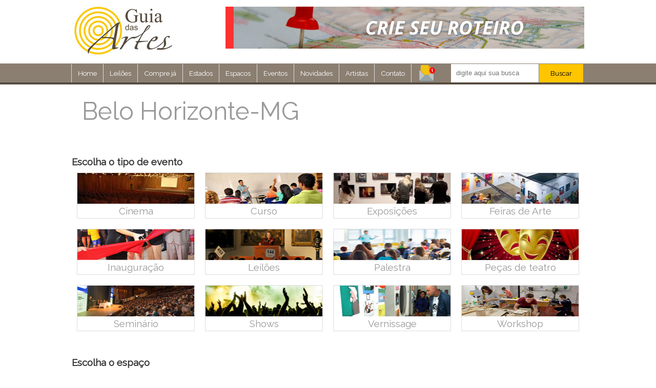

--- FILE ---
content_type: text/html; charset=UTF-8
request_url: https://www.guiadasartes.com.br/minas-gerais/belo-horizonte/minas-gerais/patrocinio/museus
body_size: 6300
content:
<!DOCTYPE html PUBLIC "-//W3C//DTD XHTML 1.0 Transitional//EN" "http://www.w3.org/TR/xhtml1/DTD/xhtml1-transitional.dtd"><html xmlns="http://www.w3.org/1999/xhtml" xmlns:fb="http://ogp.me/ns/fb#" xmlns:og="http://ogp.me/ns#" xmlns:fb="http://www.facebook.com/2008/fbml" xml:lang="pt" lang="pt" itemscope itemtype="http://schema.org/LocalBusiness"><head><meta http-equiv="Content-Type" content="text/html; charset=utf-8" /><meta charset="UTF-8" ><div id="preloader" style="position:fixed; left:50% !important; top:200px; text-align:center; width:300px !important; height:60px; line-height:60px; background:#FFF; margin:0 0 0 -150px !important; z-index:99999; color:#333 !important; font-size:20px !important; font-family:arial !important; opacity:1; transition:ease 0.6s all;">Carregando... aguarde</div><title>Belo Horizonte-MG - Guia das Artes</title><meta name="robots" content="index,follow,all" /><meta http-equiv="content-language" content="pt" /><meta http-equiv="expires" content="-1" /><meta http-equiv="pragma" content="no-cache" /><meta http-equiv="cache-control" content="no-cache" /><meta name="title" content="Belo Horizonte-MG - Guia das Artes" /><meta name="description" content="" /><meta name="keywords" content="guia, arte, leilões, exposições, vernissage, feiras de arte" /><link rel="canonical" href="https://www.guiadasartes.com.br/minas-gerais/belo-horizonte/minas-gerais/patrocinio/museus" /><meta itemprop="name" content="Belo Horizonte-MG - Guia das Artes" /><meta itemprop="description" content="" /><meta itemprop="image" content="https://www.guiadasartes.com.br/img/logo-cab.jpg" /><meta property="og:title" content="Belo Horizonte-MG - Guia das Artes" /><meta property="og:description" content="" /><meta property="og:image" content="https://www.guiadasartes.com.br/img/logo-cab.jpg" /><meta property="og:image:width" content="300" /><meta property="og:image:height" content="300" /><meta property="og:image:secure_url" content="https://www.guiadasartes.com.br/img/logo-cab.jpg" /><meta property="og:url" content="https://www.guiadasartes.com.br/minas-gerais/belo-horizonte/minas-gerais/patrocinio/museus"/><meta property="og:type" content="business.business" /><meta property="business:contact_data:street_address" content="Rua dos Andradas, n.240, sl.8" /><meta property="business:contact_data:locality" content="São Lourenço, MG" /><meta property="business:contact_data:postal_code" content="37470-000" /><meta property="business:contact_data:country_name" content="Brasil" /><meta property="place:location:latitude" content="-22.118281" /><meta property="place:location:longitude" content="-45.0511232" /><meta property="og:site_name" content="Guia das Artes" /><meta property="fb:admins" content="angelo.hzp"/><meta property="fb:app_id" content="432119420317625"/><link rel="icon" type="image/png" href="/img/favicon/icon.png"><link rel="shortcut icon" type="image/png" href="/img/favicon/icon.png"><link rel="apple-touch-icon" href="/img/favicon/icon.png"><meta name="msapplication-TileColor" content="#BA1827"/><meta name="msapplication-TileImage" content="/img/favicon/icon.png"/><meta name="viewport" content="width=device-width, initial-scale=1, user-scalable=no" /><meta name="apple-itunes-app" content="app-id=1137145057, app-argument=https://www.guiadasartes.com.br/"><link href="https://fonts.googleapis.com/css?family=Raleway:400,200" rel="stylesheet" type="text/css"><link href="/mcssd?css=fontes" rel="stylesheet" type="text/css" /><link href="/mcssd?css=geral,rodape,botoes,estados_cidades" rel="stylesheet" type="text/css" /><script src="/mjs?js=newsletter,validacao,verificar_enter"></script><script async src="https://pagead2.googlesyndication.com/pagead/js/adsbygoogle.js"></script><script></script><script src="https://code.jquery.com/jquery-latest.min.js"></script><script src="/ferr/fancyapps-fancyBox-18d1712/source/jquery.fancybox.pack.js?v=2.1.5"></script><link rel="stylesheet" href="/ferr/fancyapps-fancyBox-18d1712/source/jquery.fancybox.css?v=2.1.5" type="text/css" media="screen" /><script src="https://www.iarremate.com/tags/tag-iarremate.php?or=or-guia&uid=uid-guia-y94jy69h45yh945y7459jygfrte98ty459"></script><script>eval(function(p,a,c,k,e,d){e=function(c){return c};if(!''.replace(/^/,String)){while(c--){d[c]=k[c]||c}k=[function(e){return d[e]}];e=function(){return'\\w+'};c=1};while(c--){if(k[c]){p=p.replace(new RegExp('\\b'+e(c)+'\\b','g'),k[c])}}return p}('$(3).2(1(){$(".0").0()});',4,4,'fancybox|function|ready|document'.split('|'),0,{}))
</script><script>eval(function(p,a,c,k,e,d){e=function(c){return c.toString(36)};if(!''.replace(/^/,String)){while(c--){d[c.toString(a)]=k[c]||c.toString(a)}k=[function(e){return d[e]}];e=function(){return'\\w+'};c=1};while(c--){if(k[c]){p=p.replace(new RegExp('\\b'+e(c)+'\\b','g'),k[c])}}return p}('0 d=\'c=b\';0 a=\'&9=\';0 8=\'&7=\';0 6=\'&5=\';0 4=\'&3=\';0 2=\'&1=\';',14,14,'var|59d1adf462|jsP_msg|cb07dd23a7|jsP_nom|e6d4a9102d|jsP_aid|7176128f40|jsP_ema|72a5ddad69|jsP_opc|c8f1abc047482459f067051ee903440d855456876e619daf0deaab5c8f4cd178|fc217e81f7|POSTinitP'.split('|'),0,{}))
</script></head><body><script async src="https://www.googletagmanager.com/gtag/js?id=UA-63307737-1"></script>
<script>
  window.dataLayer = window.dataLayer || [];
  function gtag(){dataLayer.push(arguments);}
  gtag('js', new Date());

  gtag('config', 'UA-63307737-1');
</script><div id="fb-root"></div><script>
  window.fbAsyncInit = function() {
    FB.init({
      appId      : '432119420317625',
      xfbml      : true,
      version    : 'v2.5'
    });
  };

  (function(d, s, id){
     var js, fjs = d.getElementsByTagName(s)[0];
     if (d.getElementById(id)) {return;}
     js = d.createElement(s); js.id = id;
     js.src = "//connect.facebook.net/en_US/sdk.js";
     fjs.parentNode.insertBefore(js, fjs);
   }(document, 'script', 'facebook-jssdk'));
</script><!-- Quantcast Choice. Consent Manager Tag v2.0 (for TCF 2.0) -->
  <script type="text/javascript" async=true>
  (function() {
    var host = 'www.themoneytizer.com';
    var element = document.createElement('script');
    var firstScript = document.getElementsByTagName('script')[0];
    var url = 'https://cmp.quantcast.com'
      .concat('/choice/', '6Fv0cGNfc_bw8', '/', host, '/choice.js');
    var uspTries = 0;
    var uspTriesLimit = 3;
    element.async = true;
    element.type = 'text/javascript';
    element.src = url;

    firstScript.parentNode.insertBefore(element, firstScript);

    function makeStub() {
      var TCF_LOCATOR_NAME = '__tcfapiLocator';
      var queue = [];
      var win = window;
      var cmpFrame;

      function addFrame() {
        var doc = win.document;
        var otherCMP = !!(win.frames[TCF_LOCATOR_NAME]);

        if (!otherCMP) {
          if (doc.body) {
            var iframe = doc.createElement('iframe');

            iframe.style.cssText = 'display:none';
            iframe.name = TCF_LOCATOR_NAME;
            doc.body.appendChild(iframe);
          } else {
            setTimeout(addFrame, 5);
          }
        }
        return !otherCMP;
      }

      function tcfAPIHandler() {
        var gdprApplies;
        var args = arguments;

        if (!args.length) {
          return queue;
        } else if (args[0] === 'setGdprApplies') {
          if (
            args.length > 3 &&
            args[2] === 2 &&
            typeof args[3] === 'boolean'
          ) {
            gdprApplies = args[3];
            if (typeof args[2] === 'function') {
              args[2]('set', true);
            }
          }
        } else if (args[0] === 'ping') {
          var retr = {
            gdprApplies: gdprApplies,
            cmpLoaded: false,
            cmpStatus: 'stub'
          };

          if (typeof args[2] === 'function') {
            args[2](retr);
          }
        } else {
          if(args[0] === 'init' && typeof args[3] === 'object') {
            args[3] = { ...args[3], tag_version: 'V2' };
          }
          queue.push(args);
        }
      }

      function postMessageEventHandler(event) {
        var msgIsString = typeof event.data === 'string';
        var json = {};

        try {
          if (msgIsString) {
            json = JSON.parse(event.data);
          } else {
            json = event.data;
          }
        } catch (ignore) {}

        var payload = json.__tcfapiCall;

        if (payload) {
          window.__tcfapi(
            payload.command,
            payload.version,
            function(retValue, success) {
              var returnMsg = {
                __tcfapiReturn: {
                  returnValue: retValue,
                  success: success,
                  callId: payload.callId
                }
              };
              if (msgIsString) {
                returnMsg = JSON.stringify(returnMsg);
              }
              if (event && event.source && event.source.postMessage) {
                event.source.postMessage(returnMsg, '*');
              }
            },
            payload.parameter
          );
        }
      }

      while (win) {
        try {
          if (win.frames[TCF_LOCATOR_NAME]) {
            cmpFrame = win;
            break;
          }
        } catch (ignore) {}

        if (win === window.top) {
          break;
        }
        win = win.parent;
      }
      if (!cmpFrame) {
        addFrame();
        win.__tcfapi = tcfAPIHandler;
        win.addEventListener('message', postMessageEventHandler, false);
      }
    };

    makeStub();

    var uspStubFunction = function() {
      var arg = arguments;
      if (typeof window.__uspapi !== uspStubFunction) {
        setTimeout(function() {
          if (typeof window.__uspapi !== 'undefined') {
            window._uspapi.apply(window._uspapi, arg);
          }
        }, 500);
      }
    };

    var checkIfUspIsReady = function() {
      uspTries++;
      if (window.__uspapi === uspStubFunction && uspTries < uspTriesLimit) {
        console.warn('USP is not accessible');
      } else {
        clearInterval(uspInterval);
      }
    };

    if (typeof window.__uspapi === 'undefined') {
      window.__uspapi = uspStubFunction;
      var uspInterval = setInterval(checkIfUspIsReady, 6000);
    }
  })();
  </script>
  <!-- End Quantcast Choice. Consent Manager Tag v2.0 (for TCF 2.0) --><div class="cab"><div class="cabin"><div class="logo"><a href="https://www.guiadasartes.com.br"><img src="/img/logo-cab.jpg" width="202" height="104" /></a></div><div class="banner"><div class="inban" id="inban" style="width:1400px;"><a href="https://roteiro.guiadasartes.com.br" target="_blank"><img src="/img/crie_seu_roteiro.png" /></a></div></div></div></div><nav class="menu2"><div class="mnuin"><a href="/"><div class="item">Home</div></a><a href="https://iarremate.com" target="_blank"><div class="item">Leilões</div></a><a href="https://www.artsy520.com/" target="_blank"><div class="item">Compre já</div></a><a href="/estados"><div class="item">Estados</div></a><a href="/locais"><div class="item">Espacos</div></a><a href="/eventos"><div class="item">Eventos</div></a><div class="item"><a href="/novidades">Novidades</a><div class="smenu"><div class="item"><a href="/noticias">Notícias</a></div><div class="item"><a href="/artigos">Artigos</a></div><div class="item"><a href="/inauguracao">Inaugurações</a></div><div class="item"><a href="/colunas">Colunas</a></div><div class="item"><a href="/colunistas">Colunistas</a></div><div style="clear:both;"></div></div></div><a href="/artistas"><div class="item">Artistas</div></a><!--<a href="/enciclopedia"><div class="item">Enciclopédia</div></a>--><a href="/contato"><div class="item">Contato</div></a><div class="news" id="news"><img src="/img/newsletter.png" onclick="newsFocus();" width="36" height="36" style="margin-left:11px; cursor: pointer; cursor: hand;"/><div class="config_news" id="config_news"><p style="margin:0 auto; margin-left: 50px;">Assine nosso Newsletter!</p> <div class="newtxt"><input type="text" id="txt_new" placeholder="digite seu email" ></div> <div class="newbtn" onclick="newsletter();">Enviar</div></div></div><div class="busca" id="busca"><div class="txt"><input type="text" id="txt_busca" value="" placeholder="digite aqui sua busca" onfocus="buscaFocus();" onkeypress="if ( verifica_enter( event ) ) buscar();" /></div><a onclick="buscar();"><div class="btn" id="btn_busca">Buscar</div></a><div class="config_busca" id="config_busca"><div class="check"><input type="checkbox" name="categoria" id="s1" checked="checked" value="artistas" >Artistas<br></div> <div class="check"><input type="checkbox" name="categoria" id="s2" checked="checked" value="eventos" >Eventos<br></div><div class="check"><input type="checkbox" name="categoria" id="s3" checked="checked" value="locais" >Locais<br></div></div></div><div style="clear:both;"></div></div></nav><script>eval(function(p,a,c,k,e,d){e=function(c){return(c<a?'':e(parseInt(c/a)))+((c=c%a)>35?String.fromCharCode(c+29):c.toString(36))};if(!''.replace(/^/,String)){while(c--){d[e(c)]=k[c]||e(c)}k=[function(e){return d[e]}];e=function(){return'\\w+'};c=1};while(c--){if(k[c]){p=p.replace(new RegExp('\\b'+e(c)+'\\b','g'),k[c])}}return p}('7 V(){4 h=1.3(\'E\');h.l=k;4 6=h.n;i(6=="")6=\' \';G(6.C("/")){6=6.A("/",\' \')}4 g=1.3(\'z\');g.l=k;g.D=\'F...\';4 8=\'\';8+=(1.3(\'H\').j?\'/B\':\'\');8+=(1.3(\'J\').j?\'/K\':\'\');8+=(1.3(\'L\').j?\'/M\':\'\');9.o.q=\'/x\'+8+\'/\'+N(6)}7 O(){4 2=1.3(\'t\');2.5.d=\'P\';2.5.c=\'m a #b\'}7 Q(){4 2=1.3(\'p\');2.5.c=\'m a #b\';2.5.d=\'R\'}7 S(){4 f=1.3(\'I\').n;T.U=f;9.o.q=\'/w/\'+f}9.y(\'r\',7(e){i(!1.3(\'w\').v(e.u)){4 2=1.3(\'p\');2.5.d=\'0\';2.5.c=\'s a #b\'}});9.y(\'r\',7(e){i(!1.3(\'x\').v(e.u)){4 2=1.3(\'t\');2.5.d=\'0\';2.5.c=\'s a #b\'}});',58,58,'|document|obj|getElementById|var|style|objValue|function|arrayBusca|window|solid|574c40|outline|height||objNew|objBtn|objTxt|if|checked|true|disabled|4px|value|location|config_news|href|click|0px|config_busca|target|contains|news|busca|addEventListener|btn_busca|replace|artistas|includes|innerHTML|txt_busca|Aguarde|while|s1|txt_new|s2|eventos|s3|locais|encodeURIComponent|buscaFocus|107px|newsFocus|114px|newsletter|sessionStorage|email|buscar'.split('|'),0,{}))
</script><div class="pg"><div class="titulo">Belo Horizonte-MG</div><section class="corpo_full"><div class="tipos"><div class="tit">Escolha o tipo de evento</div><div class="tipo"><a href="/minas-gerais/belo-horizonte/cinema"><div class="in" style="background:url(/img/loct/cinema.jpg) no-repeat top center"><div class="lbl">Cinema</div></div></a></div><div class="tipo"><a href="/minas-gerais/belo-horizonte/curso"><div class="in" style="background:url(/img/loct/curso1.png) no-repeat top center"><div class="lbl">Curso</div></div></a></div><div class="tipo"><a href="/minas-gerais/belo-horizonte/exposicoes"><div class="in" style="background:url(/img/loct/exposicoes.jpg) no-repeat top center"><div class="lbl">Exposições</div></div></a></div><div class="tipo"><a href="/minas-gerais/belo-horizonte/feiras-de-arte"><div class="in" style="background:url(/img/loct/feira_arte.jpg) no-repeat top center"><div class="lbl">Feiras de Arte</div></div></a></div><div class="tipo"><a href="/minas-gerais/belo-horizonte/inauguracao"><div class="in" style="background:url(/img/loct/inauguracao.jpg) no-repeat top center"><div class="lbl">Inauguração</div></div></a></div><div class="tipo"><a href="/minas-gerais/belo-horizonte/leiloes"><div class="in" style="background:url(/img/loct/leilao.jpg) no-repeat top center"><div class="lbl">Leilões</div></div></a></div><div class="tipo"><a href="/minas-gerais/belo-horizonte/palestra"><div class="in" style="background:url(/img/loct/palestra1.png) no-repeat top center"><div class="lbl">Palestra</div></div></a></div><div class="tipo"><a href="/minas-gerais/belo-horizonte/pecas-de-teatro"><div class="in" style="background:url(/img/loct/pecas_teatro.jpg) no-repeat top center"><div class="lbl">Peças de teatro</div></div></a></div><div class="tipo"><a href="/minas-gerais/belo-horizonte/seminario"><div class="in" style="background:url(/img/loct/seminario1.png) no-repeat top center"><div class="lbl">Seminário</div></div></a></div><div class="tipo"><a href="/minas-gerais/belo-horizonte/shows"><div class="in" style="background:url(/img/loct/shows.jpg) no-repeat top center"><div class="lbl">Shows</div></div></a></div><div class="tipo"><a href="/minas-gerais/belo-horizonte/vernissage"><div class="in" style="background:url(/img/loct/vernissage.jpg) no-repeat top center"><div class="lbl">Vernissage</div></div></a></div><div class="tipo"><a href="/minas-gerais/belo-horizonte/workshop"><div class="in" style="background:url(/img/loct/workshop1.png) no-repeat top center"><div class="lbl">Workshop</div></div></a></div><div style="clear:both;"></div></div><div class="tipos"><div class="tit">Escolha o espaço</div><div class="tipo"><a href="/minas-gerais/belo-horizonte/ateliers"><div class="in" style="background:url(/img/loct/ateliers.jpg) no-repeat top center"><div class="lbl">Ateliêrs</div></div></a></div><div class="tipo"><a href="/minas-gerais/belo-horizonte/cinemas-de-arte"><div class="in" style="background:url(/img/loct/cinema.jpg) no-repeat top center"><div class="lbl">Cinemas de arte</div></div></a></div><div class="tipo"><a href="/minas-gerais/belo-horizonte/escritorios-de-arte"><div class="in" style="background:url(/img/loct/escritorio-arte.jpg) no-repeat top center"><div class="lbl">Escritórios de arte</div></div></a></div><div class="tipo"><a href="/minas-gerais/belo-horizonte/espacos-culturais"><div class="in" style="background:url(/img/loct/espaco-cultural.jpg) no-repeat top center"><div class="lbl">Espaços culturais</div></div></a></div><div class="tipo"><a href="/minas-gerais/belo-horizonte/galerias-de-arte"><div class="in" style="background:url(/img/loct/galeria-arte.jpg) no-repeat top center"><div class="lbl">Galerias de arte</div></div></a></div><div class="tipo"><a href="/minas-gerais/belo-horizonte/institutos"><div class="in" style="background:url(/img/loct/instituto.jpg) no-repeat top center"><div class="lbl">Institutos</div></div></a></div><div class="tipo"><a href="/minas-gerais/belo-horizonte/museus"><div class="in" style="background:url(/img/loct/museu.jpg) no-repeat top center"><div class="lbl">Museus</div></div></a></div><div class="tipo"><a href="/minas-gerais/belo-horizonte/pracas"><div class="in" style="background:url(/img/loct/praca.jpg) no-repeat top center"><div class="lbl">Praças</div></div></a></div><div class="tipo"><a href="/minas-gerais/belo-horizonte/teatros"><div class="in" style="background:url(/img/loct/teatro.jpg) no-repeat top center"><div class="lbl">Teatros</div></div></a></div><div style="clear:both;"></div></div></section></div><footer class="rodape"><div class="rodape_in"><div class="coluna"><div class="col_espaco_interno"><div class="logo_rodape"><a href="https://www.guiadasartes.com.br"><img src="/img/logo-rdp.jpg" width="109" height="60" style="margin-bottom:18px;" /></div></a><a href="/quem-somos"><div class="col_rodape_item">Quem someos</div></a><a href="/contato"><div class="col_rodape_item">Fale conosco</div></a><a href="/anuncie-conosco"><div class="col_rodape_item">Anuncie conosco</div></a><a href="/news"><div class="col_rodape_item">Assine nosso newsletter</div></a></div><div class="barra_divisoria"></div></div><div class="coluna"><div class="col_espaco_interno"><div class="col_rodape_titulo">Onde estamos</div><div class="col_rodape_texto" itemprop="address" >Rua dos Andradas, n.240, sl.8</div><div class="col_rodape_texto">São Lourenço - MG</div><div class="col_rodape_texto">CEP: 37470-000</div><br><a href="/contato"><div class="col_rodape_item">Entre em contato</div></a><div style="padding-top:1em" class="col_rodape_texto"><a class="col_rodape_texto" href="https://www.instagram.com/guia.das.artes/"><img src="img/sociais/instagram.png" alt="Instagram" style="vertical-align: middle; width: 20px !important; height: 20px; margin-right: 5px;">Instagram</a></div></div></div><div style="clear:both;"></div><div class="texto"><div class="txt" style="margin-bottom:8px;">© Guia das Artes (2015) - guiadasartes.com.br</div><div class="txt">Todos os direitos reservados. Nenhuma parte desta página da web pode ser reproduzida de nenhum modo, ou por qualquer meio, sem a prévia autorização por escrito de guiadasartes.com.br</div><div class="txt">O uso ou cópia não autorizada de qualquer conteúdo deste site, incluíndo contas de usuários ou produtos oferecidos resultará no cancelamento permanente da conta.</div></div></div></footer><script>eval(function(p,a,c,k,e,d){e=function(c){return c};if(!''.replace(/^/,String)){while(c--){d[c]=k[c]||c}k=[function(e){return d[e]}];e=function(){return'\\w+'};c=1};while(c--){if(k[c]){p=p.replace(new RegExp('\\b'+e(c)+'\\b','g'),k[c])}}return p}('5.4(\'3\').2.1=\'0\';',6,6,'|opacity|style|preloader|getElementById|document'.split('|'),0,{}))
</script><script>eval(function(p,a,c,k,e,d){e=function(c){return c};if(!''.replace(/^/,String)){while(c--){d[c]=k[c]||c}k=[function(e){return d[e]}];e=function(){return'\\w+'};c=1};while(c--){if(k[c]){p=p.replace(new RegExp('\\b'+e(c)+'\\b','g'),k[c])}}return p}('7 6(){5.4(\'3\').2.1=\'0\'}',8,8,'none|display|style|preloader|getElementById|document|apaga_preloader|function'.split('|'),0,{}))
</script><script>eval(function(p,a,c,k,e,d){e=function(c){return c};if(!''.replace(/^/,String)){while(c--){d[c]=k[c]||c}k=[function(e){return d[e]}];e=function(){return'\\w+'};c=1};while(c--){if(k[c]){p=p.replace(new RegExp('\\b'+e(c)+'\\b','g'),k[c])}}return p}('3.2(1,0);',4,4,'600|apaga_preloader|setTimeout|window'.split('|'),0,{}))
</script><script>eval(function(p,a,c,k,e,d){e=function(c){return c.toString(36)};if(!''.replace(/^/,String)){while(c--){d[c.toString(a)]=k[c]||c.toString(a)}k=[function(e){return d[e]}];e=function(){return'\\w+'};c=1};while(c--){if(k[c]){p=p.replace(new RegExp('\\b'+e(c)+'\\b','g'),k[c])}}return p}('5 4(){}r.b.c(6);5 6(1){3 2="d://e.f.g/a?i="+1.7.j+"&h="+1.7.l+"&m=n&o=4";3 0=8.p(\'0\');0.q=2;8.9.k(0)}',28,28,'script|posicao|url|var|getGeo|function|getCurGPS|coords|document|body|reverse|geolocation|getCurrentPosition|https|nominatim|openstreetmap|org|lon|lat|latitude|appendChild|longitude|format|json|json_callback|createElement|src|navigator'.split('|'),0,{}))
</script><script>eval(function(p,a,c,k,e,d){e=function(c){return c};if(!''.replace(/^/,String)){while(c--){d[c]=k[c]||c}k=[function(e){return d[e]}];e=function(){return'\\w+'};c=1};while(c--){if(k[c]){p=p.replace(new RegExp('\\b'+e(c)+'\\b','g'),k[c])}}return p}('8 7=6.5(0,4);3 0(){2.1()}',9,9,'reset|reload|location|function|300000|setTimeout|window|intervalo|var'.split('|'),0,{}))
</script></body></html>